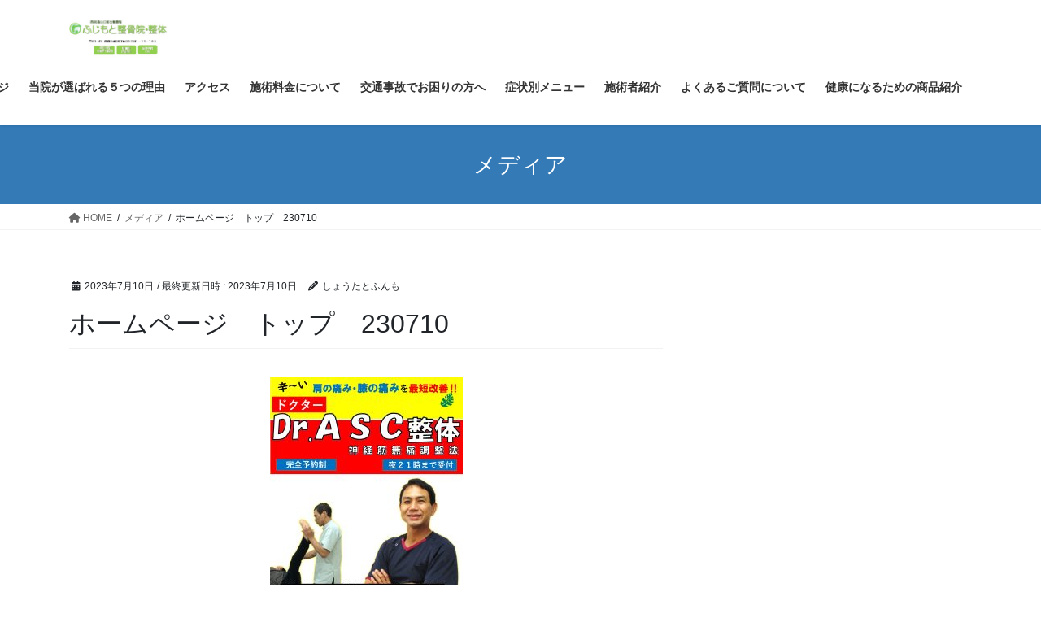

--- FILE ---
content_type: text/html; charset=UTF-8
request_url: https://fujimotoseitaiasc.net/%E3%83%9B%E3%83%BC%E3%83%A0%E3%83%9A%E3%83%BC%E3%82%B8%E3%80%80%E3%83%88%E3%83%83%E3%83%97%E3%80%80230710-2
body_size: 14072
content:
<!DOCTYPE html>
<html dir="ltr" lang="ja" prefix="og: https://ogp.me/ns#">
<head>
<meta charset="utf-8">
<meta http-equiv="X-UA-Compatible" content="IE=edge">
<meta name="viewport" content="width=device-width, initial-scale=1">
<title>ホームページ トップ 230710 | 整体ふじもと</title>

		<!-- All in One SEO 4.5.4 - aioseo.com -->
		<meta name="robots" content="max-image-preview:large" />
		<link rel="canonical" href="https://fujimotoseitaiasc.net/%e3%83%9b%e3%83%bc%e3%83%a0%e3%83%9a%e3%83%bc%e3%82%b8%e3%80%80%e3%83%88%e3%83%83%e3%83%97%e3%80%80230710-2" />
		<meta name="generator" content="All in One SEO (AIOSEO) 4.5.4" />
		<meta property="og:locale" content="ja_JP" />
		<meta property="og:site_name" content="整体ふじもと |" />
		<meta property="og:type" content="article" />
		<meta property="og:title" content="ホームページ トップ 230710 | 整体ふじもと" />
		<meta property="og:url" content="https://fujimotoseitaiasc.net/%e3%83%9b%e3%83%bc%e3%83%a0%e3%83%9a%e3%83%bc%e3%82%b8%e3%80%80%e3%83%88%e3%83%83%e3%83%97%e3%80%80230710-2" />
		<meta property="og:image" content="https://fujimotoseitaiasc.net/funmo/wp-content/uploads/2023/12/2525ホームページ　トップお身体の不調　旅行風景231225-3.jpg" />
		<meta property="og:image:secure_url" content="https://fujimotoseitaiasc.net/funmo/wp-content/uploads/2023/12/2525ホームページ　トップお身体の不調　旅行風景231225-3.jpg" />
		<meta property="og:image:width" content="1705" />
		<meta property="og:image:height" content="2154" />
		<meta property="article:published_time" content="2023-07-10T00:43:51+00:00" />
		<meta property="article:modified_time" content="2023-07-10T00:43:51+00:00" />
		<meta property="article:publisher" content="https://www.facebook.com/hiro.fujimoto.9638" />
		<meta name="twitter:card" content="summary" />
		<meta name="twitter:title" content="ホームページ トップ 230710 | 整体ふじもと" />
		<meta name="twitter:image" content="https://fujimotoseitaiasc.net/funmo/wp-content/uploads/2023/12/2525ホームページ　トップお身体の不調　旅行風景231225-3.jpg" />
		<meta name="google" content="nositelinkssearchbox" />
		<script type="application/ld+json" class="aioseo-schema">
			{"@context":"https:\/\/schema.org","@graph":[{"@type":"BreadcrumbList","@id":"https:\/\/fujimotoseitaiasc.net\/%e3%83%9b%e3%83%bc%e3%83%a0%e3%83%9a%e3%83%bc%e3%82%b8%e3%80%80%e3%83%88%e3%83%83%e3%83%97%e3%80%80230710-2#breadcrumblist","itemListElement":[{"@type":"ListItem","@id":"https:\/\/fujimotoseitaiasc.net\/#listItem","position":1,"name":"\u5bb6"}]},{"@type":"ItemPage","@id":"https:\/\/fujimotoseitaiasc.net\/%e3%83%9b%e3%83%bc%e3%83%a0%e3%83%9a%e3%83%bc%e3%82%b8%e3%80%80%e3%83%88%e3%83%83%e3%83%97%e3%80%80230710-2#itempage","url":"https:\/\/fujimotoseitaiasc.net\/%e3%83%9b%e3%83%bc%e3%83%a0%e3%83%9a%e3%83%bc%e3%82%b8%e3%80%80%e3%83%88%e3%83%83%e3%83%97%e3%80%80230710-2","name":"\u30db\u30fc\u30e0\u30da\u30fc\u30b8 \u30c8\u30c3\u30d7 230710 | \u6574\u4f53\u3075\u3058\u3082\u3068","inLanguage":"ja","isPartOf":{"@id":"https:\/\/fujimotoseitaiasc.net\/#website"},"breadcrumb":{"@id":"https:\/\/fujimotoseitaiasc.net\/%e3%83%9b%e3%83%bc%e3%83%a0%e3%83%9a%e3%83%bc%e3%82%b8%e3%80%80%e3%83%88%e3%83%83%e3%83%97%e3%80%80230710-2#breadcrumblist"},"author":{"@id":"https:\/\/fujimotoseitaiasc.net\/author\/funmoyuuta#author"},"creator":{"@id":"https:\/\/fujimotoseitaiasc.net\/author\/funmoyuuta#author"},"datePublished":"2023-07-10T09:43:51+09:00","dateModified":"2023-07-10T09:43:51+09:00"},{"@type":"Person","@id":"https:\/\/fujimotoseitaiasc.net\/#person","name":"\u3057\u3087\u3046\u305f\u3068\u3075\u3093\u3082","image":{"@type":"ImageObject","@id":"https:\/\/fujimotoseitaiasc.net\/%e3%83%9b%e3%83%bc%e3%83%a0%e3%83%9a%e3%83%bc%e3%82%b8%e3%80%80%e3%83%88%e3%83%83%e3%83%97%e3%80%80230710-2#personImage","url":"https:\/\/secure.gravatar.com\/avatar\/197be3df51c093c1853d772f9f7e4e00?s=96&d=mm&r=g","width":96,"height":96,"caption":"\u3057\u3087\u3046\u305f\u3068\u3075\u3093\u3082"}},{"@type":"Person","@id":"https:\/\/fujimotoseitaiasc.net\/author\/funmoyuuta#author","url":"https:\/\/fujimotoseitaiasc.net\/author\/funmoyuuta","name":"\u3057\u3087\u3046\u305f\u3068\u3075\u3093\u3082","image":{"@type":"ImageObject","@id":"https:\/\/fujimotoseitaiasc.net\/%e3%83%9b%e3%83%bc%e3%83%a0%e3%83%9a%e3%83%bc%e3%82%b8%e3%80%80%e3%83%88%e3%83%83%e3%83%97%e3%80%80230710-2#authorImage","url":"https:\/\/secure.gravatar.com\/avatar\/197be3df51c093c1853d772f9f7e4e00?s=96&d=mm&r=g","width":96,"height":96,"caption":"\u3057\u3087\u3046\u305f\u3068\u3075\u3093\u3082"}},{"@type":"WebSite","@id":"https:\/\/fujimotoseitaiasc.net\/#website","url":"https:\/\/fujimotoseitaiasc.net\/","name":"\u819d\u306e\u75db\u307f\u3084\u4e94\u5341\u80a9\u3092\u6539\u5584\u306b\u5c0e\u304f\u5922\u3078\u306e\u6848\u5185\u4eba","inLanguage":"ja","publisher":{"@id":"https:\/\/fujimotoseitaiasc.net\/#person"}}]}
		</script>
		<!-- All in One SEO -->

<link rel='dns-prefetch' href='//webfonts.sakura.ne.jp' />
<link rel="alternate" type="application/rss+xml" title="整体ふじもと &raquo; フィード" href="https://fujimotoseitaiasc.net/feed" />
<link rel="alternate" type="application/rss+xml" title="整体ふじもと &raquo; コメントフィード" href="https://fujimotoseitaiasc.net/comments/feed" />
<link rel="alternate" type="application/rss+xml" title="整体ふじもと &raquo; ホームページ　トップ　230710 のコメントのフィード" href="https://fujimotoseitaiasc.net/feed/?attachment_id=15527" />
		<!-- This site uses the Google Analytics by MonsterInsights plugin v8.23.1 - Using Analytics tracking - https://www.monsterinsights.com/ -->
		<!-- Note: MonsterInsights is not currently configured on this site. The site owner needs to authenticate with Google Analytics in the MonsterInsights settings panel. -->
					<!-- No tracking code set -->
				<!-- / Google Analytics by MonsterInsights -->
		<script type="text/javascript">
/* <![CDATA[ */
window._wpemojiSettings = {"baseUrl":"https:\/\/s.w.org\/images\/core\/emoji\/14.0.0\/72x72\/","ext":".png","svgUrl":"https:\/\/s.w.org\/images\/core\/emoji\/14.0.0\/svg\/","svgExt":".svg","source":{"concatemoji":"https:\/\/fujimotoseitaiasc.net\/funmo\/wp-includes\/js\/wp-emoji-release.min.js?ver=6.4.2"}};
/*! This file is auto-generated */
!function(i,n){var o,s,e;function c(e){try{var t={supportTests:e,timestamp:(new Date).valueOf()};sessionStorage.setItem(o,JSON.stringify(t))}catch(e){}}function p(e,t,n){e.clearRect(0,0,e.canvas.width,e.canvas.height),e.fillText(t,0,0);var t=new Uint32Array(e.getImageData(0,0,e.canvas.width,e.canvas.height).data),r=(e.clearRect(0,0,e.canvas.width,e.canvas.height),e.fillText(n,0,0),new Uint32Array(e.getImageData(0,0,e.canvas.width,e.canvas.height).data));return t.every(function(e,t){return e===r[t]})}function u(e,t,n){switch(t){case"flag":return n(e,"\ud83c\udff3\ufe0f\u200d\u26a7\ufe0f","\ud83c\udff3\ufe0f\u200b\u26a7\ufe0f")?!1:!n(e,"\ud83c\uddfa\ud83c\uddf3","\ud83c\uddfa\u200b\ud83c\uddf3")&&!n(e,"\ud83c\udff4\udb40\udc67\udb40\udc62\udb40\udc65\udb40\udc6e\udb40\udc67\udb40\udc7f","\ud83c\udff4\u200b\udb40\udc67\u200b\udb40\udc62\u200b\udb40\udc65\u200b\udb40\udc6e\u200b\udb40\udc67\u200b\udb40\udc7f");case"emoji":return!n(e,"\ud83e\udef1\ud83c\udffb\u200d\ud83e\udef2\ud83c\udfff","\ud83e\udef1\ud83c\udffb\u200b\ud83e\udef2\ud83c\udfff")}return!1}function f(e,t,n){var r="undefined"!=typeof WorkerGlobalScope&&self instanceof WorkerGlobalScope?new OffscreenCanvas(300,150):i.createElement("canvas"),a=r.getContext("2d",{willReadFrequently:!0}),o=(a.textBaseline="top",a.font="600 32px Arial",{});return e.forEach(function(e){o[e]=t(a,e,n)}),o}function t(e){var t=i.createElement("script");t.src=e,t.defer=!0,i.head.appendChild(t)}"undefined"!=typeof Promise&&(o="wpEmojiSettingsSupports",s=["flag","emoji"],n.supports={everything:!0,everythingExceptFlag:!0},e=new Promise(function(e){i.addEventListener("DOMContentLoaded",e,{once:!0})}),new Promise(function(t){var n=function(){try{var e=JSON.parse(sessionStorage.getItem(o));if("object"==typeof e&&"number"==typeof e.timestamp&&(new Date).valueOf()<e.timestamp+604800&&"object"==typeof e.supportTests)return e.supportTests}catch(e){}return null}();if(!n){if("undefined"!=typeof Worker&&"undefined"!=typeof OffscreenCanvas&&"undefined"!=typeof URL&&URL.createObjectURL&&"undefined"!=typeof Blob)try{var e="postMessage("+f.toString()+"("+[JSON.stringify(s),u.toString(),p.toString()].join(",")+"));",r=new Blob([e],{type:"text/javascript"}),a=new Worker(URL.createObjectURL(r),{name:"wpTestEmojiSupports"});return void(a.onmessage=function(e){c(n=e.data),a.terminate(),t(n)})}catch(e){}c(n=f(s,u,p))}t(n)}).then(function(e){for(var t in e)n.supports[t]=e[t],n.supports.everything=n.supports.everything&&n.supports[t],"flag"!==t&&(n.supports.everythingExceptFlag=n.supports.everythingExceptFlag&&n.supports[t]);n.supports.everythingExceptFlag=n.supports.everythingExceptFlag&&!n.supports.flag,n.DOMReady=!1,n.readyCallback=function(){n.DOMReady=!0}}).then(function(){return e}).then(function(){var e;n.supports.everything||(n.readyCallback(),(e=n.source||{}).concatemoji?t(e.concatemoji):e.wpemoji&&e.twemoji&&(t(e.twemoji),t(e.wpemoji)))}))}((window,document),window._wpemojiSettings);
/* ]]> */
</script>
<link rel='stylesheet' id='vkExUnit_common_style-css' href='https://fujimotoseitaiasc.net/funmo/wp-content/plugins/vk-all-in-one-expansion-unit/assets/css/vkExUnit_style.css?ver=9.94.1.1' type='text/css' media='all' />
<style id='vkExUnit_common_style-inline-css' type='text/css'>
.veu_promotion-alert__content--text { border: 1px solid rgba(0,0,0,0.125); padding: 0.5em 1em; border-radius: var(--vk-size-radius); margin-bottom: var(--vk-margin-block-bottom); font-size: 0.875rem; } /* Alert Content部分に段落タグを入れた場合に最後の段落の余白を0にする */ .veu_promotion-alert__content--text p:last-of-type{ margin-bottom:0; margin-top: 0; }
:root {--ver_page_top_button_url:url(https://fujimotoseitaiasc.net/funmo/wp-content/plugins/vk-all-in-one-expansion-unit/assets/images/to-top-btn-icon.svg);}@font-face {font-weight: normal;font-style: normal;font-family: "vk_sns";src: url("https://fujimotoseitaiasc.net/funmo/wp-content/plugins/vk-all-in-one-expansion-unit/inc/sns/icons/fonts/vk_sns.eot?-bq20cj");src: url("https://fujimotoseitaiasc.net/funmo/wp-content/plugins/vk-all-in-one-expansion-unit/inc/sns/icons/fonts/vk_sns.eot?#iefix-bq20cj") format("embedded-opentype"),url("https://fujimotoseitaiasc.net/funmo/wp-content/plugins/vk-all-in-one-expansion-unit/inc/sns/icons/fonts/vk_sns.woff?-bq20cj") format("woff"),url("https://fujimotoseitaiasc.net/funmo/wp-content/plugins/vk-all-in-one-expansion-unit/inc/sns/icons/fonts/vk_sns.ttf?-bq20cj") format("truetype"),url("https://fujimotoseitaiasc.net/funmo/wp-content/plugins/vk-all-in-one-expansion-unit/inc/sns/icons/fonts/vk_sns.svg?-bq20cj#vk_sns") format("svg");}
</style>
<style id='wp-emoji-styles-inline-css' type='text/css'>

	img.wp-smiley, img.emoji {
		display: inline !important;
		border: none !important;
		box-shadow: none !important;
		height: 1em !important;
		width: 1em !important;
		margin: 0 0.07em !important;
		vertical-align: -0.1em !important;
		background: none !important;
		padding: 0 !important;
	}
</style>
<link rel='stylesheet' id='wp-block-library-css' href='https://fujimotoseitaiasc.net/funmo/wp-includes/css/dist/block-library/style.min.css?ver=6.4.2' type='text/css' media='all' />
<style id='wp-block-library-inline-css' type='text/css'>
.vk-cols--reverse{flex-direction:row-reverse}.vk-cols--hasbtn{margin-bottom:0}.vk-cols--hasbtn>.row>.vk_gridColumn_item,.vk-cols--hasbtn>.wp-block-column{position:relative;padding-bottom:3em}.vk-cols--hasbtn>.row>.vk_gridColumn_item>.wp-block-buttons,.vk-cols--hasbtn>.row>.vk_gridColumn_item>.vk_button,.vk-cols--hasbtn>.wp-block-column>.wp-block-buttons,.vk-cols--hasbtn>.wp-block-column>.vk_button{position:absolute;bottom:0;width:100%}.vk-cols--fit.wp-block-columns{gap:0}.vk-cols--fit.wp-block-columns,.vk-cols--fit.wp-block-columns:not(.is-not-stacked-on-mobile){margin-top:0;margin-bottom:0;justify-content:space-between}.vk-cols--fit.wp-block-columns>.wp-block-column *:last-child,.vk-cols--fit.wp-block-columns:not(.is-not-stacked-on-mobile)>.wp-block-column *:last-child{margin-bottom:0}.vk-cols--fit.wp-block-columns>.wp-block-column>.wp-block-cover,.vk-cols--fit.wp-block-columns:not(.is-not-stacked-on-mobile)>.wp-block-column>.wp-block-cover{margin-top:0}.vk-cols--fit.wp-block-columns.has-background,.vk-cols--fit.wp-block-columns:not(.is-not-stacked-on-mobile).has-background{padding:0}@media(max-width: 599px){.vk-cols--fit.wp-block-columns:not(.has-background)>.wp-block-column:not(.has-background),.vk-cols--fit.wp-block-columns:not(.is-not-stacked-on-mobile):not(.has-background)>.wp-block-column:not(.has-background){padding-left:0 !important;padding-right:0 !important}}@media(min-width: 782px){.vk-cols--fit.wp-block-columns .block-editor-block-list__block.wp-block-column:not(:first-child),.vk-cols--fit.wp-block-columns>.wp-block-column:not(:first-child),.vk-cols--fit.wp-block-columns:not(.is-not-stacked-on-mobile) .block-editor-block-list__block.wp-block-column:not(:first-child),.vk-cols--fit.wp-block-columns:not(.is-not-stacked-on-mobile)>.wp-block-column:not(:first-child){margin-left:0}}@media(min-width: 600px)and (max-width: 781px){.vk-cols--fit.wp-block-columns .wp-block-column:nth-child(2n),.vk-cols--fit.wp-block-columns:not(.is-not-stacked-on-mobile) .wp-block-column:nth-child(2n){margin-left:0}.vk-cols--fit.wp-block-columns .wp-block-column:not(:only-child),.vk-cols--fit.wp-block-columns:not(.is-not-stacked-on-mobile) .wp-block-column:not(:only-child){flex-basis:50% !important}}.vk-cols--fit--gap1.wp-block-columns{gap:1px}@media(min-width: 600px)and (max-width: 781px){.vk-cols--fit--gap1.wp-block-columns .wp-block-column:not(:only-child){flex-basis:calc(50% - 1px) !important}}.vk-cols--fit.vk-cols--grid>.block-editor-block-list__block,.vk-cols--fit.vk-cols--grid>.wp-block-column,.vk-cols--fit.vk-cols--grid:not(.is-not-stacked-on-mobile)>.block-editor-block-list__block,.vk-cols--fit.vk-cols--grid:not(.is-not-stacked-on-mobile)>.wp-block-column{flex-basis:50%;box-sizing:border-box}@media(max-width: 599px){.vk-cols--fit.vk-cols--grid.vk-cols--grid--alignfull>.wp-block-column:nth-child(2)>.wp-block-cover,.vk-cols--fit.vk-cols--grid:not(.is-not-stacked-on-mobile).vk-cols--grid--alignfull>.wp-block-column:nth-child(2)>.wp-block-cover{width:100vw;margin-right:calc((100% - 100vw)/2);margin-left:calc((100% - 100vw)/2)}}@media(min-width: 600px){.vk-cols--fit.vk-cols--grid.vk-cols--grid--alignfull>.wp-block-column:nth-child(2)>.wp-block-cover,.vk-cols--fit.vk-cols--grid:not(.is-not-stacked-on-mobile).vk-cols--grid--alignfull>.wp-block-column:nth-child(2)>.wp-block-cover{margin-right:calc(100% - 50vw);width:50vw}}@media(min-width: 600px){.vk-cols--fit.vk-cols--grid.vk-cols--grid--alignfull.vk-cols--reverse>.wp-block-column,.vk-cols--fit.vk-cols--grid:not(.is-not-stacked-on-mobile).vk-cols--grid--alignfull.vk-cols--reverse>.wp-block-column{margin-left:0;margin-right:0}.vk-cols--fit.vk-cols--grid.vk-cols--grid--alignfull.vk-cols--reverse>.wp-block-column:nth-child(2)>.wp-block-cover,.vk-cols--fit.vk-cols--grid:not(.is-not-stacked-on-mobile).vk-cols--grid--alignfull.vk-cols--reverse>.wp-block-column:nth-child(2)>.wp-block-cover{margin-left:calc(100% - 50vw)}}.vk-cols--menu h2,.vk-cols--menu h3,.vk-cols--menu h4,.vk-cols--menu h5{margin-bottom:.2em;text-shadow:#000 0 0 10px}.vk-cols--menu h2:first-child,.vk-cols--menu h3:first-child,.vk-cols--menu h4:first-child,.vk-cols--menu h5:first-child{margin-top:0}.vk-cols--menu p{margin-bottom:1rem;text-shadow:#000 0 0 10px}.vk-cols--menu .wp-block-cover__inner-container:last-child{margin-bottom:0}.vk-cols--fitbnrs .wp-block-column .wp-block-cover:hover img{filter:unset}.vk-cols--fitbnrs .wp-block-column .wp-block-cover:hover{background-color:unset}.vk-cols--fitbnrs .wp-block-column .wp-block-cover:hover .wp-block-cover__image-background{filter:unset !important}.vk-cols--fitbnrs .wp-block-cover__inner-container{position:absolute;height:100%;width:100%}.vk-cols--fitbnrs .vk_button{height:100%;margin:0}.vk-cols--fitbnrs .vk_button .vk_button_btn,.vk-cols--fitbnrs .vk_button .btn{height:100%;width:100%;border:none;box-shadow:none;background-color:unset !important;transition:unset}.vk-cols--fitbnrs .vk_button .vk_button_btn:hover,.vk-cols--fitbnrs .vk_button .btn:hover{transition:unset}.vk-cols--fitbnrs .vk_button .vk_button_btn:after,.vk-cols--fitbnrs .vk_button .btn:after{border:none}.vk-cols--fitbnrs .vk_button .vk_button_link_txt{width:100%;position:absolute;top:50%;left:50%;transform:translateY(-50%) translateX(-50%);font-size:2rem;text-shadow:#000 0 0 10px}.vk-cols--fitbnrs .vk_button .vk_button_link_subCaption{width:100%;position:absolute;top:calc(50% + 2.2em);left:50%;transform:translateY(-50%) translateX(-50%);text-shadow:#000 0 0 10px}@media(min-width: 992px){.vk-cols--media.wp-block-columns{gap:3rem}}.vk-fit-map figure{margin-bottom:0}.vk-fit-map iframe{position:relative;margin-bottom:0;display:block;max-height:400px;width:100vw}.vk-fit-map:is(.alignfull,.alignwide) div{max-width:100%}.vk-table--th--width25 :where(tr>*:first-child){width:25%}.vk-table--th--width30 :where(tr>*:first-child){width:30%}.vk-table--th--width35 :where(tr>*:first-child){width:35%}.vk-table--th--width40 :where(tr>*:first-child){width:40%}.vk-table--th--bg-bright :where(tr>*:first-child){background-color:var(--wp--preset--color--bg-secondary, rgba(0, 0, 0, 0.05))}@media(max-width: 599px){.vk-table--mobile-block :is(th,td){width:100%;display:block}.vk-table--mobile-block.wp-block-table table :is(th,td){border-top:none}}.vk-table--width--th25 :where(tr>*:first-child){width:25%}.vk-table--width--th30 :where(tr>*:first-child){width:30%}.vk-table--width--th35 :where(tr>*:first-child){width:35%}.vk-table--width--th40 :where(tr>*:first-child){width:40%}.no-margin{margin:0}@media(max-width: 599px){.wp-block-image.vk-aligncenter--mobile>.alignright{float:none;margin-left:auto;margin-right:auto}.vk-no-padding-horizontal--mobile{padding-left:0 !important;padding-right:0 !important}}
/* VK Color Palettes */
</style>
<style id='classic-theme-styles-inline-css' type='text/css'>
/*! This file is auto-generated */
.wp-block-button__link{color:#fff;background-color:#32373c;border-radius:9999px;box-shadow:none;text-decoration:none;padding:calc(.667em + 2px) calc(1.333em + 2px);font-size:1.125em}.wp-block-file__button{background:#32373c;color:#fff;text-decoration:none}
</style>
<style id='global-styles-inline-css' type='text/css'>
body{--wp--preset--color--black: #000000;--wp--preset--color--cyan-bluish-gray: #abb8c3;--wp--preset--color--white: #ffffff;--wp--preset--color--pale-pink: #f78da7;--wp--preset--color--vivid-red: #cf2e2e;--wp--preset--color--luminous-vivid-orange: #ff6900;--wp--preset--color--luminous-vivid-amber: #fcb900;--wp--preset--color--light-green-cyan: #7bdcb5;--wp--preset--color--vivid-green-cyan: #00d084;--wp--preset--color--pale-cyan-blue: #8ed1fc;--wp--preset--color--vivid-cyan-blue: #0693e3;--wp--preset--color--vivid-purple: #9b51e0;--wp--preset--gradient--vivid-cyan-blue-to-vivid-purple: linear-gradient(135deg,rgba(6,147,227,1) 0%,rgb(155,81,224) 100%);--wp--preset--gradient--light-green-cyan-to-vivid-green-cyan: linear-gradient(135deg,rgb(122,220,180) 0%,rgb(0,208,130) 100%);--wp--preset--gradient--luminous-vivid-amber-to-luminous-vivid-orange: linear-gradient(135deg,rgba(252,185,0,1) 0%,rgba(255,105,0,1) 100%);--wp--preset--gradient--luminous-vivid-orange-to-vivid-red: linear-gradient(135deg,rgba(255,105,0,1) 0%,rgb(207,46,46) 100%);--wp--preset--gradient--very-light-gray-to-cyan-bluish-gray: linear-gradient(135deg,rgb(238,238,238) 0%,rgb(169,184,195) 100%);--wp--preset--gradient--cool-to-warm-spectrum: linear-gradient(135deg,rgb(74,234,220) 0%,rgb(151,120,209) 20%,rgb(207,42,186) 40%,rgb(238,44,130) 60%,rgb(251,105,98) 80%,rgb(254,248,76) 100%);--wp--preset--gradient--blush-light-purple: linear-gradient(135deg,rgb(255,206,236) 0%,rgb(152,150,240) 100%);--wp--preset--gradient--blush-bordeaux: linear-gradient(135deg,rgb(254,205,165) 0%,rgb(254,45,45) 50%,rgb(107,0,62) 100%);--wp--preset--gradient--luminous-dusk: linear-gradient(135deg,rgb(255,203,112) 0%,rgb(199,81,192) 50%,rgb(65,88,208) 100%);--wp--preset--gradient--pale-ocean: linear-gradient(135deg,rgb(255,245,203) 0%,rgb(182,227,212) 50%,rgb(51,167,181) 100%);--wp--preset--gradient--electric-grass: linear-gradient(135deg,rgb(202,248,128) 0%,rgb(113,206,126) 100%);--wp--preset--gradient--midnight: linear-gradient(135deg,rgb(2,3,129) 0%,rgb(40,116,252) 100%);--wp--preset--font-size--small: 13px;--wp--preset--font-size--medium: 20px;--wp--preset--font-size--large: 36px;--wp--preset--font-size--x-large: 42px;--wp--preset--spacing--20: 0.44rem;--wp--preset--spacing--30: 0.67rem;--wp--preset--spacing--40: 1rem;--wp--preset--spacing--50: 1.5rem;--wp--preset--spacing--60: 2.25rem;--wp--preset--spacing--70: 3.38rem;--wp--preset--spacing--80: 5.06rem;--wp--preset--shadow--natural: 6px 6px 9px rgba(0, 0, 0, 0.2);--wp--preset--shadow--deep: 12px 12px 50px rgba(0, 0, 0, 0.4);--wp--preset--shadow--sharp: 6px 6px 0px rgba(0, 0, 0, 0.2);--wp--preset--shadow--outlined: 6px 6px 0px -3px rgba(255, 255, 255, 1), 6px 6px rgba(0, 0, 0, 1);--wp--preset--shadow--crisp: 6px 6px 0px rgba(0, 0, 0, 1);}:where(.is-layout-flex){gap: 0.5em;}:where(.is-layout-grid){gap: 0.5em;}body .is-layout-flow > .alignleft{float: left;margin-inline-start: 0;margin-inline-end: 2em;}body .is-layout-flow > .alignright{float: right;margin-inline-start: 2em;margin-inline-end: 0;}body .is-layout-flow > .aligncenter{margin-left: auto !important;margin-right: auto !important;}body .is-layout-constrained > .alignleft{float: left;margin-inline-start: 0;margin-inline-end: 2em;}body .is-layout-constrained > .alignright{float: right;margin-inline-start: 2em;margin-inline-end: 0;}body .is-layout-constrained > .aligncenter{margin-left: auto !important;margin-right: auto !important;}body .is-layout-constrained > :where(:not(.alignleft):not(.alignright):not(.alignfull)){max-width: var(--wp--style--global--content-size);margin-left: auto !important;margin-right: auto !important;}body .is-layout-constrained > .alignwide{max-width: var(--wp--style--global--wide-size);}body .is-layout-flex{display: flex;}body .is-layout-flex{flex-wrap: wrap;align-items: center;}body .is-layout-flex > *{margin: 0;}body .is-layout-grid{display: grid;}body .is-layout-grid > *{margin: 0;}:where(.wp-block-columns.is-layout-flex){gap: 2em;}:where(.wp-block-columns.is-layout-grid){gap: 2em;}:where(.wp-block-post-template.is-layout-flex){gap: 1.25em;}:where(.wp-block-post-template.is-layout-grid){gap: 1.25em;}.has-black-color{color: var(--wp--preset--color--black) !important;}.has-cyan-bluish-gray-color{color: var(--wp--preset--color--cyan-bluish-gray) !important;}.has-white-color{color: var(--wp--preset--color--white) !important;}.has-pale-pink-color{color: var(--wp--preset--color--pale-pink) !important;}.has-vivid-red-color{color: var(--wp--preset--color--vivid-red) !important;}.has-luminous-vivid-orange-color{color: var(--wp--preset--color--luminous-vivid-orange) !important;}.has-luminous-vivid-amber-color{color: var(--wp--preset--color--luminous-vivid-amber) !important;}.has-light-green-cyan-color{color: var(--wp--preset--color--light-green-cyan) !important;}.has-vivid-green-cyan-color{color: var(--wp--preset--color--vivid-green-cyan) !important;}.has-pale-cyan-blue-color{color: var(--wp--preset--color--pale-cyan-blue) !important;}.has-vivid-cyan-blue-color{color: var(--wp--preset--color--vivid-cyan-blue) !important;}.has-vivid-purple-color{color: var(--wp--preset--color--vivid-purple) !important;}.has-black-background-color{background-color: var(--wp--preset--color--black) !important;}.has-cyan-bluish-gray-background-color{background-color: var(--wp--preset--color--cyan-bluish-gray) !important;}.has-white-background-color{background-color: var(--wp--preset--color--white) !important;}.has-pale-pink-background-color{background-color: var(--wp--preset--color--pale-pink) !important;}.has-vivid-red-background-color{background-color: var(--wp--preset--color--vivid-red) !important;}.has-luminous-vivid-orange-background-color{background-color: var(--wp--preset--color--luminous-vivid-orange) !important;}.has-luminous-vivid-amber-background-color{background-color: var(--wp--preset--color--luminous-vivid-amber) !important;}.has-light-green-cyan-background-color{background-color: var(--wp--preset--color--light-green-cyan) !important;}.has-vivid-green-cyan-background-color{background-color: var(--wp--preset--color--vivid-green-cyan) !important;}.has-pale-cyan-blue-background-color{background-color: var(--wp--preset--color--pale-cyan-blue) !important;}.has-vivid-cyan-blue-background-color{background-color: var(--wp--preset--color--vivid-cyan-blue) !important;}.has-vivid-purple-background-color{background-color: var(--wp--preset--color--vivid-purple) !important;}.has-black-border-color{border-color: var(--wp--preset--color--black) !important;}.has-cyan-bluish-gray-border-color{border-color: var(--wp--preset--color--cyan-bluish-gray) !important;}.has-white-border-color{border-color: var(--wp--preset--color--white) !important;}.has-pale-pink-border-color{border-color: var(--wp--preset--color--pale-pink) !important;}.has-vivid-red-border-color{border-color: var(--wp--preset--color--vivid-red) !important;}.has-luminous-vivid-orange-border-color{border-color: var(--wp--preset--color--luminous-vivid-orange) !important;}.has-luminous-vivid-amber-border-color{border-color: var(--wp--preset--color--luminous-vivid-amber) !important;}.has-light-green-cyan-border-color{border-color: var(--wp--preset--color--light-green-cyan) !important;}.has-vivid-green-cyan-border-color{border-color: var(--wp--preset--color--vivid-green-cyan) !important;}.has-pale-cyan-blue-border-color{border-color: var(--wp--preset--color--pale-cyan-blue) !important;}.has-vivid-cyan-blue-border-color{border-color: var(--wp--preset--color--vivid-cyan-blue) !important;}.has-vivid-purple-border-color{border-color: var(--wp--preset--color--vivid-purple) !important;}.has-vivid-cyan-blue-to-vivid-purple-gradient-background{background: var(--wp--preset--gradient--vivid-cyan-blue-to-vivid-purple) !important;}.has-light-green-cyan-to-vivid-green-cyan-gradient-background{background: var(--wp--preset--gradient--light-green-cyan-to-vivid-green-cyan) !important;}.has-luminous-vivid-amber-to-luminous-vivid-orange-gradient-background{background: var(--wp--preset--gradient--luminous-vivid-amber-to-luminous-vivid-orange) !important;}.has-luminous-vivid-orange-to-vivid-red-gradient-background{background: var(--wp--preset--gradient--luminous-vivid-orange-to-vivid-red) !important;}.has-very-light-gray-to-cyan-bluish-gray-gradient-background{background: var(--wp--preset--gradient--very-light-gray-to-cyan-bluish-gray) !important;}.has-cool-to-warm-spectrum-gradient-background{background: var(--wp--preset--gradient--cool-to-warm-spectrum) !important;}.has-blush-light-purple-gradient-background{background: var(--wp--preset--gradient--blush-light-purple) !important;}.has-blush-bordeaux-gradient-background{background: var(--wp--preset--gradient--blush-bordeaux) !important;}.has-luminous-dusk-gradient-background{background: var(--wp--preset--gradient--luminous-dusk) !important;}.has-pale-ocean-gradient-background{background: var(--wp--preset--gradient--pale-ocean) !important;}.has-electric-grass-gradient-background{background: var(--wp--preset--gradient--electric-grass) !important;}.has-midnight-gradient-background{background: var(--wp--preset--gradient--midnight) !important;}.has-small-font-size{font-size: var(--wp--preset--font-size--small) !important;}.has-medium-font-size{font-size: var(--wp--preset--font-size--medium) !important;}.has-large-font-size{font-size: var(--wp--preset--font-size--large) !important;}.has-x-large-font-size{font-size: var(--wp--preset--font-size--x-large) !important;}
.wp-block-navigation a:where(:not(.wp-element-button)){color: inherit;}
:where(.wp-block-post-template.is-layout-flex){gap: 1.25em;}:where(.wp-block-post-template.is-layout-grid){gap: 1.25em;}
:where(.wp-block-columns.is-layout-flex){gap: 2em;}:where(.wp-block-columns.is-layout-grid){gap: 2em;}
.wp-block-pullquote{font-size: 1.5em;line-height: 1.6;}
</style>
<link rel='stylesheet' id='veu-cta-css' href='https://fujimotoseitaiasc.net/funmo/wp-content/plugins/vk-all-in-one-expansion-unit/inc/call-to-action/package/assets/css/style.css?ver=9.94.1.1' type='text/css' media='all' />
<link rel='stylesheet' id='vk-swiper-style-css' href='https://fujimotoseitaiasc.net/funmo/wp-content/plugins/vk-blocks/vendor/vektor-inc/vk-swiper/src/assets/css/swiper-bundle.min.css?ver=11.0.2' type='text/css' media='all' />
<link rel='stylesheet' id='whats-new-style-css' href='https://fujimotoseitaiasc.net/funmo/wp-content/plugins/whats-new-genarator/whats-new.css?ver=2.0.2' type='text/css' media='all' />
<link rel='stylesheet' id='bootstrap-4-style-css' href='https://fujimotoseitaiasc.net/funmo/wp-content/themes/lightning/_g2/library/bootstrap-4/css/bootstrap.min.css?ver=4.5.0' type='text/css' media='all' />
<link rel='stylesheet' id='lightning-common-style-css' href='https://fujimotoseitaiasc.net/funmo/wp-content/themes/lightning/_g2/assets/css/common.css?ver=15.17.1' type='text/css' media='all' />
<style id='lightning-common-style-inline-css' type='text/css'>
/* vk-mobile-nav */:root {--vk-mobile-nav-menu-btn-bg-src: url("https://fujimotoseitaiasc.net/funmo/wp-content/themes/lightning/_g2/inc/vk-mobile-nav/package/images/vk-menu-btn-black.svg");--vk-mobile-nav-menu-btn-close-bg-src: url("https://fujimotoseitaiasc.net/funmo/wp-content/themes/lightning/_g2/inc/vk-mobile-nav/package/images/vk-menu-close-black.svg");--vk-menu-acc-icon-open-black-bg-src: url("https://fujimotoseitaiasc.net/funmo/wp-content/themes/lightning/_g2/inc/vk-mobile-nav/package/images/vk-menu-acc-icon-open-black.svg");--vk-menu-acc-icon-open-white-bg-src: url("https://fujimotoseitaiasc.net/funmo/wp-content/themes/lightning/_g2/inc/vk-mobile-nav/package/images/vk-menu-acc-icon-open-white.svg");--vk-menu-acc-icon-close-black-bg-src: url("https://fujimotoseitaiasc.net/funmo/wp-content/themes/lightning/_g2/inc/vk-mobile-nav/package/images/vk-menu-close-black.svg");--vk-menu-acc-icon-close-white-bg-src: url("https://fujimotoseitaiasc.net/funmo/wp-content/themes/lightning/_g2/inc/vk-mobile-nav/package/images/vk-menu-close-white.svg");}
</style>
<link rel='stylesheet' id='lightning-design-style-css' href='https://fujimotoseitaiasc.net/funmo/wp-content/themes/lightning/_g2/design-skin/origin2/css/style.css?ver=15.17.1' type='text/css' media='all' />
<style id='lightning-design-style-inline-css' type='text/css'>
:root {--color-key:#337ab7;--wp--preset--color--vk-color-primary:#337ab7;--color-key-dark:#2e6da4;}
a { color:#337ab7; }
.tagcloud a:before { font-family: "Font Awesome 5 Free";content: "\f02b";font-weight: bold; }
.media .media-body .media-heading a:hover { color:; }@media (min-width: 768px){.gMenu > li:before,.gMenu > li.menu-item-has-children::after { border-bottom-color: }.gMenu li li { background-color: }.gMenu li li a:hover { background-color:; }} /* @media (min-width: 768px) */.page-header { background-color:; }h2,.mainSection-title { border-top-color:; }h3:after,.subSection-title:after { border-bottom-color:; }ul.page-numbers li span.page-numbers.current,.page-link dl .post-page-numbers.current { background-color:; }.pager li > a { border-color:;color:;}.pager li > a:hover { background-color:;color:#fff;}.siteFooter { border-top-color:; }dt { border-left-color:; }:root {--g_nav_main_acc_icon_open_url:url(https://fujimotoseitaiasc.net/funmo/wp-content/themes/lightning/_g2/inc/vk-mobile-nav/package/images/vk-menu-acc-icon-open-black.svg);--g_nav_main_acc_icon_close_url: url(https://fujimotoseitaiasc.net/funmo/wp-content/themes/lightning/_g2/inc/vk-mobile-nav/package/images/vk-menu-close-black.svg);--g_nav_sub_acc_icon_open_url: url(https://fujimotoseitaiasc.net/funmo/wp-content/themes/lightning/_g2/inc/vk-mobile-nav/package/images/vk-menu-acc-icon-open-white.svg);--g_nav_sub_acc_icon_close_url: url(https://fujimotoseitaiasc.net/funmo/wp-content/themes/lightning/_g2/inc/vk-mobile-nav/package/images/vk-menu-close-white.svg);}
</style>
<link rel='stylesheet' id='vk-blocks-build-css-css' href='https://fujimotoseitaiasc.net/funmo/wp-content/plugins/vk-blocks/build/block-build.css?ver=1.67.0.1' type='text/css' media='all' />
<style id='vk-blocks-build-css-inline-css' type='text/css'>
:root {--vk_flow-arrow: url(https://fujimotoseitaiasc.net/funmo/wp-content/plugins/vk-blocks/inc/vk-blocks/images/arrow_bottom.svg);--vk_image-mask-wave01: url(https://fujimotoseitaiasc.net/funmo/wp-content/plugins/vk-blocks/inc/vk-blocks/images/wave01.svg);--vk_image-mask-wave02: url(https://fujimotoseitaiasc.net/funmo/wp-content/plugins/vk-blocks/inc/vk-blocks/images/wave02.svg);--vk_image-mask-wave03: url(https://fujimotoseitaiasc.net/funmo/wp-content/plugins/vk-blocks/inc/vk-blocks/images/wave03.svg);--vk_image-mask-wave04: url(https://fujimotoseitaiasc.net/funmo/wp-content/plugins/vk-blocks/inc/vk-blocks/images/wave04.svg);}

	:root {

		--vk-balloon-border-width:1px;

		--vk-balloon-speech-offset:-12px;
	}
	
</style>
<link rel='stylesheet' id='lightning-theme-style-css' href='https://fujimotoseitaiasc.net/funmo/wp-content/themes/lightning/style.css?ver=15.17.1' type='text/css' media='all' />
<link rel='stylesheet' id='vk-font-awesome-css' href='https://fujimotoseitaiasc.net/funmo/wp-content/themes/lightning/vendor/vektor-inc/font-awesome-versions/src/versions/6/css/all.min.css?ver=6.4.2' type='text/css' media='all' />
<script type="text/javascript" src="https://fujimotoseitaiasc.net/funmo/wp-includes/js/jquery/jquery.min.js?ver=3.7.1" id="jquery-core-js"></script>
<script type="text/javascript" src="https://fujimotoseitaiasc.net/funmo/wp-includes/js/jquery/jquery-migrate.min.js?ver=3.4.1" id="jquery-migrate-js"></script>
<script type="text/javascript" src="//webfonts.sakura.ne.jp/js/sakurav3.js?fadein=0&amp;ver=3.1.3" id="typesquare_std-js"></script>
<link rel="https://api.w.org/" href="https://fujimotoseitaiasc.net/wp-json/" /><link rel="alternate" type="application/json" href="https://fujimotoseitaiasc.net/wp-json/wp/v2/media/15527" /><link rel="EditURI" type="application/rsd+xml" title="RSD" href="https://fujimotoseitaiasc.net/funmo/xmlrpc.php?rsd" />
<meta name="generator" content="WordPress 6.4.2" />
<link rel='shortlink' href='https://fujimotoseitaiasc.net/?p=15527' />
<link rel="alternate" type="application/json+oembed" href="https://fujimotoseitaiasc.net/wp-json/oembed/1.0/embed?url=https%3A%2F%2Ffujimotoseitaiasc.net%2F%25e3%2583%259b%25e3%2583%25bc%25e3%2583%25a0%25e3%2583%259a%25e3%2583%25bc%25e3%2582%25b8%25e3%2580%2580%25e3%2583%2588%25e3%2583%2583%25e3%2583%2597%25e3%2580%2580230710-2" />
<link rel="alternate" type="text/xml+oembed" href="https://fujimotoseitaiasc.net/wp-json/oembed/1.0/embed?url=https%3A%2F%2Ffujimotoseitaiasc.net%2F%25e3%2583%259b%25e3%2583%25bc%25e3%2583%25a0%25e3%2583%259a%25e3%2583%25bc%25e3%2582%25b8%25e3%2580%2580%25e3%2583%2588%25e3%2583%2583%25e3%2583%2597%25e3%2580%2580230710-2&#038;format=xml" />
<!-- Meta Pixel Code -->
<script>
!function(f,b,e,v,n,t,s)
{if(f.fbq)return;n=f.fbq=function(){n.callMethod?
n.callMethod.apply(n,arguments):n.queue.push(arguments)};
if(!f._fbq)f._fbq=n;n.push=n;n.loaded=!0;n.version='2.0';
n.queue=[];t=b.createElement(e);t.async=!0;
t.src=v;s=b.getElementsByTagName(e)[0];
s.parentNode.insertBefore(t,s)}(window, document,'script',
'https://connect.facebook.net/en_US/fbevents.js');
fbq('init', '862549873382246');
fbq('track', 'PageView');
</script>
<noscript><img height="1" width="1" style="display:none"
src="https://www.facebook.com/tr?id=862549873382246&ev=PageView&noscript=1"
/></noscript>
<!-- End Meta Pixel Code --><style id="lightning-color-custom-for-plugins" type="text/css">/* ltg theme common */.color_key_bg,.color_key_bg_hover:hover{background-color: #337ab7;}.color_key_txt,.color_key_txt_hover:hover{color: #337ab7;}.color_key_border,.color_key_border_hover:hover{border-color: #337ab7;}.color_key_dark_bg,.color_key_dark_bg_hover:hover{background-color: #2e6da4;}.color_key_dark_txt,.color_key_dark_txt_hover:hover{color: #2e6da4;}.color_key_dark_border,.color_key_dark_border_hover:hover{border-color: #2e6da4;}</style><style>.simplemap img{max-width:none !important;padding:0 !important;margin:0 !important;}.staticmap,.staticmap img{max-width:100% !important;height:auto !important;}.simplemap .simplemap-content{display:none;}</style>
<!-- [ VK All in One Expansion Unit OGP ] -->
<meta property="og:site_name" content="整体ふじもと" />
<meta property="og:url" content="https://fujimotoseitaiasc.net/%e3%83%9b%e3%83%bc%e3%83%a0%e3%83%9a%e3%83%bc%e3%82%b8%e3%80%80%e3%83%88%e3%83%83%e3%83%97%e3%80%80230710-2" />
<meta property="og:title" content="ホームページ　トップ　230710 | 整体ふじもと" />
<meta property="og:description" content="" />
<meta property="og:type" content="article" />
<!-- [ / VK All in One Expansion Unit OGP ] -->
<!-- [ VK All in One Expansion Unit twitter card ] -->
<meta name="twitter:card" content="summary_large_image">
<meta name="twitter:description" content="">
<meta name="twitter:title" content="ホームページ　トップ　230710 | 整体ふじもと">
<meta name="twitter:url" content="https://fujimotoseitaiasc.net/%e3%83%9b%e3%83%bc%e3%83%a0%e3%83%9a%e3%83%bc%e3%82%b8%e3%80%80%e3%83%88%e3%83%83%e3%83%97%e3%80%80230710-2">
	<meta name="twitter:domain" content="fujimotoseitaiasc.net">
	<!-- [ / VK All in One Expansion Unit twitter card ] -->
			<style type="text/css" id="wp-custom-css">
			#content {
    background: #fffacd;
}		</style>
		<!-- [ VK All in One Expansion Unit Article Structure Data ] --><script type="application/ld+json">{"@context":"https://schema.org/","@type":"Article","headline":"ホームページ　トップ　230710","image":"","datePublished":"2023-07-10T09:43:51+09:00","dateModified":"2023-07-10T09:43:51+09:00","author":{"@type":"","name":"しょうたとふんも","url":"https://fujimotoseitaiasc.net/","sameAs":""}}</script><!-- [ / VK All in One Expansion Unit Article Structure Data ] -->
</head>
<body class="attachment attachment-template-default single single-attachment postid-15527 attachmentid-15527 attachment-jpeg post-name-%e3%83%9b%e3%83%bc%e3%83%a0%e3%83%9a%e3%83%bc%e3%82%b8%e3%80%80%e3%83%88%e3%83%83%e3%83%97%e3%80%80230710-2 post-type-attachment vk-blocks bootstrap4 device-pc fa_v6_css">
<a class="skip-link screen-reader-text" href="#main">コンテンツへスキップ</a>
<a class="skip-link screen-reader-text" href="#vk-mobile-nav">ナビゲーションに移動</a>
<header class="siteHeader">
		<div class="container siteHeadContainer">
		<div class="navbar-header">
						<p class="navbar-brand siteHeader_logo">
			<a href="https://fujimotoseitaiasc.net/">
				<span><img src="https://fujimotoseitaiasc.net/funmo/wp-content/uploads/2019/08/ホームページ　メイン用.Ｈ３１年　ロゴ画像.jpg" alt="整体ふじもと" /></span>
			</a>
			</p>
					</div>

					<div id="gMenu_outer" class="gMenu_outer">
				<nav class="menu-%e3%83%88%e3%83%83%e3%83%97%e3%83%a1%e3%83%8b%e3%83%a5%e3%83%bc-container"><ul id="menu-%e3%83%88%e3%83%83%e3%83%97%e3%83%a1%e3%83%8b%e3%83%a5%e3%83%bc" class="menu gMenu vk-menu-acc"><li id="menu-item-158" class="menu-item menu-item-type-post_type menu-item-object-page menu-item-home"><a href="https://fujimotoseitaiasc.net/"><strong class="gMenu_name">トップページ</strong></a></li>
<li id="menu-item-153" class="menu-item menu-item-type-post_type menu-item-object-page"><a href="https://fujimotoseitaiasc.net/first"><strong class="gMenu_name">当院が選ばれる５つの理由</strong></a></li>
<li id="menu-item-172" class="menu-item menu-item-type-post_type menu-item-object-page"><a href="https://fujimotoseitaiasc.net/access"><strong class="gMenu_name">アクセス</strong></a></li>
<li id="menu-item-164" class="menu-item menu-item-type-post_type menu-item-object-page menu-item-has-children"><a href="https://fujimotoseitaiasc.net/fee"><strong class="gMenu_name">施術料金について</strong></a>
<ul class="sub-menu">
	<li id="menu-item-10502" class="menu-item menu-item-type-post_type menu-item-object-page"><a href="https://fujimotoseitaiasc.net/%e8%bf%94%e9%87%91%e4%bf%9d%e8%a8%bc%e5%88%b6%e5%ba%a6%e3%81%ab%e3%81%a4%e3%81%84%e3%81%a6">返金保証制度について</a></li>
</ul>
</li>
<li id="menu-item-104" class="menu-item menu-item-type-post_type menu-item-object-page menu-item-has-children"><a href="https://fujimotoseitaiasc.net/traffic-accident"><strong class="gMenu_name">交通事故でお困りの方へ</strong></a>
<ul class="sub-menu">
	<li id="menu-item-10106" class="menu-item menu-item-type-post_type menu-item-object-post"><a href="https://fujimotoseitaiasc.net/%e4%ba%a4%e9%80%9a%e4%ba%8b%e6%95%85%e3%82%92%e3%81%97%e3%81%a6%e3%81%97%e3%81%be%e3%81%a3%e3%81%9f%e3%82%89%e3%80%81%e6%9c%80%e5%88%9d%e3%81%ab%e4%bd%95%e3%82%92%e3%81%99%e3%82%8c%e3%81%b0%e3%82%88-10104.html">交通事故をしてしまったら、最初に何をすればよいのか？</a></li>
	<li id="menu-item-5889" class="menu-item menu-item-type-post_type menu-item-object-post"><a href="https://fujimotoseitaiasc.net/%ef%bd%82%ef%bd%92%ef%bd%87-1%ef%bc%99-5-9-1611.html">交通事故後の首のコルセットの重要性について</a></li>
</ul>
</li>
<li id="menu-item-3638" class="menu-item menu-item-type-post_type menu-item-object-page menu-item-has-children"><a href="https://fujimotoseitaiasc.net/%e8%85%b0%e6%a4%8e%e6%a4%8e%e9%96%93%e6%9d%bf%e3%83%98%e3%83%ab%e3%83%8b%e3%82%a2"><strong class="gMenu_name">症状別メニュー</strong></a>
<ul class="sub-menu">
	<li id="menu-item-14741" class="menu-item menu-item-type-post_type menu-item-object-page"><a href="https://fujimotoseitaiasc.net/%e5%a4%89%e5%bd%a2%e6%80%a7%e8%86%9d%e9%96%a2%e7%af%80%e7%97%87-2">変形性膝関節症</a></li>
	<li id="menu-item-15047" class="menu-item menu-item-type-post_type menu-item-object-page"><a href="https://fujimotoseitaiasc.net/%e4%ba%94%e5%8d%81%e8%82%a9%e3%83%bb%e5%9b%9b%e5%8d%81%e8%82%a9%e3%81%a7%e3%81%8a%e6%82%a9%e3%81%bf%e3%81%ae%e6%96%b9">五十肩・四十肩でお悩みの方</a></li>
	<li id="menu-item-5868" class="menu-item menu-item-type-post_type menu-item-object-post"><a href="https://fujimotoseitaiasc.net/%e5%a4%89%e5%bd%a2%e6%80%a7%e8%82%a1%e9%96%a2%e7%af%80%e7%97%87-5631.html">変形性股関節症</a></li>
	<li id="menu-item-13324" class="menu-item menu-item-type-post_type menu-item-object-page"><a href="https://fujimotoseitaiasc.net/%e3%82%b7%e3%83%bc%e3%83%90%e3%83%bc%e7%97%85%e3%82%92%e6%95%b4%e4%bd%93%e3%81%a7%e6%94%b9%e5%96%84%e3%81%ab%e5%b0%8e%e3%81%8f-%e8%a5%bf%e5%ae%ae%e5%b8%82-%e5%8c%bb%e5%b8%ab%e3%82%82%e6%8e%a8%e8%96%a6">シーバー病(踵骨骨端症）セーバー病</a></li>
	<li id="menu-item-10343" class="menu-item menu-item-type-post_type menu-item-object-page"><a href="https://fujimotoseitaiasc.net/%e8%a5%bf%e5%ae%ae%e5%b8%82%e5%b1%b1%e5%8f%a3%e7%94%ba%e3%81%ae%e8%82%a9%e3%81%93%e3%82%8a%e5%b0%82%e9%96%80%e9%99%a2">肩こり・首こり・頭痛</a></li>
	<li id="menu-item-16313" class="menu-item menu-item-type-post_type menu-item-object-page"><a href="https://fujimotoseitaiasc.net/%e4%b8%8d%e7%9c%a0%e7%97%87">不眠症・寝れない</a></li>
	<li id="menu-item-5870" class="menu-item menu-item-type-post_type menu-item-object-post"><a href="https://fujimotoseitaiasc.net/%e3%81%8e%e3%81%a3%e3%81%8f%e3%82%8a%e8%85%b0-4056.html">ぎっくり腰・急性腰痛</a></li>
	<li id="menu-item-5871" class="menu-item menu-item-type-post_type menu-item-object-post"><a href="https://fujimotoseitaiasc.net/%e8%84%8a%e6%9f%b1%e7%ae%a1%e7%8b%ad%e7%aa%84%e7%97%87-3899.html">脊柱管狭窄症</a></li>
	<li id="menu-item-5875" class="menu-item menu-item-type-post_type menu-item-object-post"><a href="https://fujimotoseitaiasc.net/%e6%85%a2%e6%80%a7%e8%85%b0%e7%97%9b-2-5660.html">慢性腰痛</a></li>
</ul>
</li>
<li id="menu-item-70" class="menu-item menu-item-type-post_type menu-item-object-page"><a href="https://fujimotoseitaiasc.net/profile"><strong class="gMenu_name">施術者紹介</strong></a></li>
<li id="menu-item-15379" class="menu-item menu-item-type-post_type menu-item-object-page"><a href="https://fujimotoseitaiasc.net/%e3%82%88%e3%81%8f%e3%81%82%e3%82%8b%e3%81%94%e8%b3%aa%e5%95%8f%e3%81%ab%e3%81%a4%e3%81%84%e3%81%a6"><strong class="gMenu_name">よくあるご質問について</strong></a></li>
<li id="menu-item-14562" class="menu-item menu-item-type-post_type menu-item-object-post"><a href="https://fujimotoseitaiasc.net/%e5%81%a5%e5%ba%b7%e3%81%ab%e3%81%aa%e3%82%8b%e3%81%9f%e3%82%81%e3%81%ae%e5%95%86%e5%93%81%e7%b4%b9%e4%bb%8b-14555.html"><strong class="gMenu_name">健康になるための商品紹介</strong></a></li>
</ul></nav>			</div>
			</div>
	</header>

<div class="section page-header"><div class="container"><div class="row"><div class="col-md-12">
<div class="page-header_pageTitle">
メディア</div>
</div></div></div></div><!-- [ /.page-header ] -->


<!-- [ .breadSection ] --><div class="section breadSection"><div class="container"><div class="row"><ol class="breadcrumb" itemscope itemtype="https://schema.org/BreadcrumbList"><li id="panHome" itemprop="itemListElement" itemscope itemtype="http://schema.org/ListItem"><a itemprop="item" href="https://fujimotoseitaiasc.net/"><span itemprop="name"><i class="fa fa-home"></i> HOME</span></a><meta itemprop="position" content="1" /></li><li itemprop="itemListElement" itemscope itemtype="http://schema.org/ListItem"><a itemprop="item" href=""><span itemprop="name">メディア</span></a><meta itemprop="position" content="2" /></li><li><span>ホームページ　トップ　230710</span><meta itemprop="position" content="3" /></li></ol></div></div></div><!-- [ /.breadSection ] -->

<div class="section siteContent">
<div class="container">
<div class="row">

	<div class="col mainSection mainSection-col-two baseSection vk_posts-mainSection" id="main" role="main">
				<article id="post-15527" class="entry entry-full post-15527 attachment type-attachment status-inherit hentry">

	
	
		<header class="entry-header">
			<div class="entry-meta">


<span class="published entry-meta_items">2023年7月10日</span>

<span class="entry-meta_items entry-meta_updated">/ 最終更新日時 : <span class="updated">2023年7月10日</span></span>


	
	<span class="vcard author entry-meta_items entry-meta_items_author"><span class="fn">しょうたとふんも</span></span>




</div>
				<h1 class="entry-title">
											ホームページ　トップ　230710									</h1>
		</header>

	
	
	<div class="entry-body">
				<p class="attachment"><a href='https://fujimotoseitaiasc.net/funmo/wp-content/uploads/2023/07/ホームページ　トップ　230710-1.jpg'><img fetchpriority="high" decoding="async" width="237" height="300" src="https://fujimotoseitaiasc.net/funmo/wp-content/uploads/2023/07/ホームページ　トップ　230710-1-237x300.jpg" class="attachment-medium size-medium" alt="" srcset="https://fujimotoseitaiasc.net/funmo/wp-content/uploads/2023/07/ホームページ　トップ　230710-1-237x300.jpg 237w, https://fujimotoseitaiasc.net/funmo/wp-content/uploads/2023/07/ホームページ　トップ　230710-1-768x970.jpg 768w, https://fujimotoseitaiasc.net/funmo/wp-content/uploads/2023/07/ホームページ　トップ　230710-1-811x1024.jpg 811w, https://fujimotoseitaiasc.net/funmo/wp-content/uploads/2023/07/ホームページ　トップ　230710-1.jpg 1705w" sizes="(max-width: 237px) 100vw, 237px" /></a></p>
<p class="attachment"><a href='https://fujimotoseitaiasc.net/funmo/wp-content/uploads/2023/07/ホームページ　トップ　230710-1.jpg'><img fetchpriority="high" decoding="async" width="237" height="300" src="https://fujimotoseitaiasc.net/funmo/wp-content/uploads/2023/07/ホームページ　トップ　230710-1-237x300.jpg" class="attachment-medium size-medium" alt="" srcset="https://fujimotoseitaiasc.net/funmo/wp-content/uploads/2023/07/ホームページ　トップ　230710-1-237x300.jpg 237w, https://fujimotoseitaiasc.net/funmo/wp-content/uploads/2023/07/ホームページ　トップ　230710-1-768x970.jpg 768w, https://fujimotoseitaiasc.net/funmo/wp-content/uploads/2023/07/ホームページ　トップ　230710-1-811x1024.jpg 811w, https://fujimotoseitaiasc.net/funmo/wp-content/uploads/2023/07/ホームページ　トップ　230710-1.jpg 1705w" sizes="(max-width: 237px) 100vw, 237px" /></a></p>
<div class="veu_socialSet veu_socialSet-position-after veu_contentAddSection"><script>window.twttr=(function(d,s,id){var js,fjs=d.getElementsByTagName(s)[0],t=window.twttr||{};if(d.getElementById(id))return t;js=d.createElement(s);js.id=id;js.src="https://platform.twitter.com/widgets.js";fjs.parentNode.insertBefore(js,fjs);t._e=[];t.ready=function(f){t._e.push(f);};return t;}(document,"script","twitter-wjs"));</script><ul><li class="sb_facebook sb_icon"><a class="sb_icon_inner" href="//www.facebook.com/sharer.php?src=bm&u=https%3A%2F%2Ffujimotoseitaiasc.net%2F%25e3%2583%259b%25e3%2583%25bc%25e3%2583%25a0%25e3%2583%259a%25e3%2583%25bc%25e3%2582%25b8%25e3%2580%2580%25e3%2583%2588%25e3%2583%2583%25e3%2583%2597%25e3%2580%2580230710-2&amp;t=%E3%83%9B%E3%83%BC%E3%83%A0%E3%83%9A%E3%83%BC%E3%82%B8%E3%80%80%E3%83%88%E3%83%83%E3%83%97%E3%80%80230710%20%7C%20%E6%95%B4%E4%BD%93%E3%81%B5%E3%81%98%E3%82%82%E3%81%A8" target="_blank" onclick="window.open(this.href,'FBwindow','width=650,height=450,menubar=no,toolbar=no,scrollbars=yes');return false;"><span class="vk_icon_w_r_sns_fb icon_sns"></span><span class="sns_txt">Facebook</span><span class="veu_count_sns_fb"></span></a></li><li class="sb_x_twitter sb_icon"><a class="sb_icon_inner" href="//twitter.com/intent/tweet?url=https%3A%2F%2Ffujimotoseitaiasc.net%2F%25e3%2583%259b%25e3%2583%25bc%25e3%2583%25a0%25e3%2583%259a%25e3%2583%25bc%25e3%2582%25b8%25e3%2580%2580%25e3%2583%2588%25e3%2583%2583%25e3%2583%2597%25e3%2580%2580230710-2&amp;text=%E3%83%9B%E3%83%BC%E3%83%A0%E3%83%9A%E3%83%BC%E3%82%B8%E3%80%80%E3%83%88%E3%83%83%E3%83%97%E3%80%80230710%20%7C%20%E6%95%B4%E4%BD%93%E3%81%B5%E3%81%98%E3%82%82%E3%81%A8" target="_blank" ><span class="vk_icon_w_r_sns_x_twitter icon_sns"></span><span class="sns_txt">X</span></a></li><li class="sb_hatena sb_icon"><a class="sb_icon_inner" href="//b.hatena.ne.jp/add?mode=confirm&url=https%3A%2F%2Ffujimotoseitaiasc.net%2F%25e3%2583%259b%25e3%2583%25bc%25e3%2583%25a0%25e3%2583%259a%25e3%2583%25bc%25e3%2582%25b8%25e3%2580%2580%25e3%2583%2588%25e3%2583%2583%25e3%2583%2597%25e3%2580%2580230710-2&amp;title=%E3%83%9B%E3%83%BC%E3%83%A0%E3%83%9A%E3%83%BC%E3%82%B8%E3%80%80%E3%83%88%E3%83%83%E3%83%97%E3%80%80230710%20%7C%20%E6%95%B4%E4%BD%93%E3%81%B5%E3%81%98%E3%82%82%E3%81%A8" target="_blank"  onclick="window.open(this.href,'Hatenawindow','width=650,height=450,menubar=no,toolbar=no,scrollbars=yes');return false;"><span class="vk_icon_w_r_sns_hatena icon_sns"></span><span class="sns_txt">Hatena</span><span class="veu_count_sns_hb"></span></a></li><li class="sb_pocket sb_icon"><a class="sb_icon_inner"  href="//getpocket.com/edit?url=https%3A%2F%2Ffujimotoseitaiasc.net%2F%25e3%2583%259b%25e3%2583%25bc%25e3%2583%25a0%25e3%2583%259a%25e3%2583%25bc%25e3%2582%25b8%25e3%2580%2580%25e3%2583%2588%25e3%2583%2583%25e3%2583%2597%25e3%2580%2580230710-2&title=%E3%83%9B%E3%83%BC%E3%83%A0%E3%83%9A%E3%83%BC%E3%82%B8%E3%80%80%E3%83%88%E3%83%83%E3%83%97%E3%80%80230710%20%7C%20%E6%95%B4%E4%BD%93%E3%81%B5%E3%81%98%E3%82%82%E3%81%A8" target="_blank"  onclick="window.open(this.href,'Pokcetwindow','width=650,height=450,menubar=no,toolbar=no,scrollbars=yes');return false;"><span class="vk_icon_w_r_sns_pocket icon_sns"></span><span class="sns_txt">Pocket</span><span class="veu_count_sns_pocket"></span></a></li><li class="sb_copy sb_icon"><button class="copy-button sb_icon_inner"data-clipboard-text="ホームページ　トップ　230710 | 整体ふじもと https://fujimotoseitaiasc.net/%e3%83%9b%e3%83%bc%e3%83%a0%e3%83%9a%e3%83%bc%e3%82%b8%e3%80%80%e3%83%88%e3%83%83%e3%83%97%e3%80%80230710-2"><span class="vk_icon_w_r_sns_copy icon_sns"><i class="fas fa-copy"></i></span><span class="sns_txt">Copy</span></button></li></ul></div><!-- [ /.socialSet ] -->			</div>

	
	
	
	
		<div class="entry-footer">

			
		</div><!-- [ /.entry-footer ] -->
	
	
			
		<div id="comments" class="comments-area">
	
		
		
		
			<div id="respond" class="comment-respond">
		<h3 id="reply-title" class="comment-reply-title">コメントを残す <small><a rel="nofollow" id="cancel-comment-reply-link" href="/%E3%83%9B%E3%83%BC%E3%83%A0%E3%83%9A%E3%83%BC%E3%82%B8%E3%80%80%E3%83%88%E3%83%83%E3%83%97%E3%80%80230710-2#respond" style="display:none;">コメントをキャンセル</a></small></h3><form action="https://fujimotoseitaiasc.net/funmo/wp-comments-post.php" method="post" id="commentform" class="comment-form"><p class="comment-notes"><span id="email-notes">メールアドレスが公開されることはありません。</span> <span class="required-field-message"><span class="required">※</span> が付いている欄は必須項目です</span></p><p class="comment-form-comment"><label for="comment">コメント <span class="required">※</span></label> <textarea id="comment" name="comment" cols="45" rows="8" maxlength="65525" required="required"></textarea></p><p class="comment-form-author"><label for="author">名前 <span class="required">※</span></label> <input id="author" name="author" type="text" value="" size="30" maxlength="245" autocomplete="name" required="required" /></p>
<p class="comment-form-email"><label for="email">メール <span class="required">※</span></label> <input id="email" name="email" type="text" value="" size="30" maxlength="100" aria-describedby="email-notes" autocomplete="email" required="required" /></p>
<p class="comment-form-url"><label for="url">サイト</label> <input id="url" name="url" type="text" value="" size="30" maxlength="200" autocomplete="url" /></p>
<p class="form-submit"><input name="submit" type="submit" id="submit" class="submit" value="コメントを送信" /> <input type='hidden' name='comment_post_ID' value='15527' id='comment_post_ID' />
<input type='hidden' name='comment_parent' id='comment_parent' value='0' />
</p></form>	</div><!-- #respond -->
	
		</div><!-- #comments -->
	
	
</article><!-- [ /#post-15527 ] -->

			</div><!-- [ /.mainSection ] -->

			<div class="col subSection sideSection sideSection-col-two baseSection">
											</div><!-- [ /.subSection ] -->
	

</div><!-- [ /.row ] -->
</div><!-- [ /.container ] -->
</div><!-- [ /.siteContent ] -->



<footer class="section siteFooter">
			<div class="footerMenu">
			<div class="container">
				<nav class="menu-%e3%83%88%e3%83%83%e3%83%97%e3%83%a1%e3%83%8b%e3%83%a5%e3%83%bc-container"><ul id="menu-%e3%83%88%e3%83%83%e3%83%97%e3%83%a1%e3%83%8b%e3%83%a5%e3%83%bc-1" class="menu nav"><li id="menu-item-158" class="menu-item menu-item-type-post_type menu-item-object-page menu-item-home menu-item-158"><a href="https://fujimotoseitaiasc.net/">トップページ</a></li>
<li id="menu-item-153" class="menu-item menu-item-type-post_type menu-item-object-page menu-item-153"><a href="https://fujimotoseitaiasc.net/first">当院が選ばれる５つの理由</a></li>
<li id="menu-item-172" class="menu-item menu-item-type-post_type menu-item-object-page menu-item-172"><a href="https://fujimotoseitaiasc.net/access">アクセス</a></li>
<li id="menu-item-164" class="menu-item menu-item-type-post_type menu-item-object-page menu-item-164"><a href="https://fujimotoseitaiasc.net/fee">施術料金について</a></li>
<li id="menu-item-104" class="menu-item menu-item-type-post_type menu-item-object-page menu-item-104"><a href="https://fujimotoseitaiasc.net/traffic-accident">交通事故でお困りの方へ</a></li>
<li id="menu-item-3638" class="menu-item menu-item-type-post_type menu-item-object-page menu-item-3638"><a href="https://fujimotoseitaiasc.net/%e8%85%b0%e6%a4%8e%e6%a4%8e%e9%96%93%e6%9d%bf%e3%83%98%e3%83%ab%e3%83%8b%e3%82%a2">症状別メニュー</a></li>
<li id="menu-item-70" class="menu-item menu-item-type-post_type menu-item-object-page menu-item-70"><a href="https://fujimotoseitaiasc.net/profile">施術者紹介</a></li>
<li id="menu-item-15379" class="menu-item menu-item-type-post_type menu-item-object-page menu-item-15379"><a href="https://fujimotoseitaiasc.net/%e3%82%88%e3%81%8f%e3%81%82%e3%82%8b%e3%81%94%e8%b3%aa%e5%95%8f%e3%81%ab%e3%81%a4%e3%81%84%e3%81%a6">よくあるご質問について</a></li>
<li id="menu-item-14562" class="menu-item menu-item-type-post_type menu-item-object-post menu-item-14562"><a href="https://fujimotoseitaiasc.net/%e5%81%a5%e5%ba%b7%e3%81%ab%e3%81%aa%e3%82%8b%e3%81%9f%e3%82%81%e3%81%ae%e5%95%86%e5%93%81%e7%b4%b9%e4%bb%8b-14555.html">健康になるための商品紹介</a></li>
</ul></nav>			</div>
		</div>
			
	
	<div class="container sectionBox copySection text-center">
			<p>Copyright &copy; 整体ふじもと All Rights Reserved.</p><p>Powered by <a href="https://wordpress.org/">WordPress</a> with <a href="https://wordpress.org/themes/lightning/" target="_blank" title="Free WordPress Theme Lightning">Lightning Theme</a> &amp; <a href="https://wordpress.org/plugins/vk-all-in-one-expansion-unit/" target="_blank">VK All in One Expansion Unit</a></p>	</div>
</footer>
<div id="vk-mobile-nav-menu-btn" class="vk-mobile-nav-menu-btn">MENU</div><div class="vk-mobile-nav vk-mobile-nav-drop-in" id="vk-mobile-nav">		<aside class="widget vk-mobile-nav-widget widget_wp_widget_vk_taxonomy_list" id="wp_widget_vk_taxonomy_list-2">		<div class="sideWidget widget_taxonomies widget_nav_menu">
			<h1 class="widget-title subSection-title">カテゴリー</h1>			<ul class="localNavi">
					<li class="cat-item cat-item-1"><a href="https://fujimotoseitaiasc.net/category/blog">ブログ</a>
</li>
			</ul>
		</div>
		</aside>		<aside class="widget vk-mobile-nav-widget widget_vkexunit_contact_section" id="vkexunit_contact_section-2"><section class="veu_contact veu_contentAddSection vk_contact veu_card veu_contact-layout-horizontal"><div class="contact_frame veu_card_inner"><p class="contact_txt"><span class="contact_txt_catch">お気軽にお問い合わせください。</span><span class="contact_txt_tel veu_color_txt_key"><i class="contact_txt_tel_icon fas fa-phone-square"></i>078-907-6564</span><span class="contact_txt_time">受付時間 　【月～金】午前　9:00-13：30　午後15：00-21：00<br />
土曜日　午前　8：00～13：00<br />
休診日　【日曜日・祝日・水曜日】</span></p></div></section></aside><nav class="vk-mobile-nav-menu-outer" role="navigation"><ul id="menu-%e3%83%88%e3%83%83%e3%83%97%e3%83%a1%e3%83%8b%e3%83%a5%e3%83%bc-2" class="vk-menu-acc menu"><li class="menu-item menu-item-type-post_type menu-item-object-page menu-item-home menu-item-158"><a href="https://fujimotoseitaiasc.net/">トップページ</a></li>
<li class="menu-item menu-item-type-post_type menu-item-object-page menu-item-153"><a href="https://fujimotoseitaiasc.net/first">当院が選ばれる５つの理由</a></li>
<li class="menu-item menu-item-type-post_type menu-item-object-page menu-item-172"><a href="https://fujimotoseitaiasc.net/access">アクセス</a></li>
<li class="menu-item menu-item-type-post_type menu-item-object-page menu-item-has-children menu-item-164"><a href="https://fujimotoseitaiasc.net/fee">施術料金について</a>
<ul class="sub-menu">
	<li id="menu-item-10502" class="menu-item menu-item-type-post_type menu-item-object-page menu-item-10502"><a href="https://fujimotoseitaiasc.net/%e8%bf%94%e9%87%91%e4%bf%9d%e8%a8%bc%e5%88%b6%e5%ba%a6%e3%81%ab%e3%81%a4%e3%81%84%e3%81%a6">返金保証制度について</a></li>
</ul>
</li>
<li class="menu-item menu-item-type-post_type menu-item-object-page menu-item-has-children menu-item-104"><a href="https://fujimotoseitaiasc.net/traffic-accident">交通事故でお困りの方へ</a>
<ul class="sub-menu">
	<li id="menu-item-10106" class="menu-item menu-item-type-post_type menu-item-object-post menu-item-10106"><a href="https://fujimotoseitaiasc.net/%e4%ba%a4%e9%80%9a%e4%ba%8b%e6%95%85%e3%82%92%e3%81%97%e3%81%a6%e3%81%97%e3%81%be%e3%81%a3%e3%81%9f%e3%82%89%e3%80%81%e6%9c%80%e5%88%9d%e3%81%ab%e4%bd%95%e3%82%92%e3%81%99%e3%82%8c%e3%81%b0%e3%82%88-10104.html">交通事故をしてしまったら、最初に何をすればよいのか？</a></li>
	<li id="menu-item-5889" class="menu-item menu-item-type-post_type menu-item-object-post menu-item-5889"><a href="https://fujimotoseitaiasc.net/%ef%bd%82%ef%bd%92%ef%bd%87-1%ef%bc%99-5-9-1611.html">交通事故後の首のコルセットの重要性について</a></li>
</ul>
</li>
<li class="menu-item menu-item-type-post_type menu-item-object-page menu-item-has-children menu-item-3638"><a href="https://fujimotoseitaiasc.net/%e8%85%b0%e6%a4%8e%e6%a4%8e%e9%96%93%e6%9d%bf%e3%83%98%e3%83%ab%e3%83%8b%e3%82%a2">症状別メニュー</a>
<ul class="sub-menu">
	<li id="menu-item-14741" class="menu-item menu-item-type-post_type menu-item-object-page menu-item-14741"><a href="https://fujimotoseitaiasc.net/%e5%a4%89%e5%bd%a2%e6%80%a7%e8%86%9d%e9%96%a2%e7%af%80%e7%97%87-2">変形性膝関節症</a></li>
	<li id="menu-item-15047" class="menu-item menu-item-type-post_type menu-item-object-page menu-item-15047"><a href="https://fujimotoseitaiasc.net/%e4%ba%94%e5%8d%81%e8%82%a9%e3%83%bb%e5%9b%9b%e5%8d%81%e8%82%a9%e3%81%a7%e3%81%8a%e6%82%a9%e3%81%bf%e3%81%ae%e6%96%b9">五十肩・四十肩でお悩みの方</a></li>
	<li id="menu-item-5868" class="menu-item menu-item-type-post_type menu-item-object-post menu-item-5868"><a href="https://fujimotoseitaiasc.net/%e5%a4%89%e5%bd%a2%e6%80%a7%e8%82%a1%e9%96%a2%e7%af%80%e7%97%87-5631.html">変形性股関節症</a></li>
	<li id="menu-item-13324" class="menu-item menu-item-type-post_type menu-item-object-page menu-item-13324"><a href="https://fujimotoseitaiasc.net/%e3%82%b7%e3%83%bc%e3%83%90%e3%83%bc%e7%97%85%e3%82%92%e6%95%b4%e4%bd%93%e3%81%a7%e6%94%b9%e5%96%84%e3%81%ab%e5%b0%8e%e3%81%8f-%e8%a5%bf%e5%ae%ae%e5%b8%82-%e5%8c%bb%e5%b8%ab%e3%82%82%e6%8e%a8%e8%96%a6">シーバー病(踵骨骨端症）セーバー病</a></li>
	<li id="menu-item-10343" class="menu-item menu-item-type-post_type menu-item-object-page menu-item-10343"><a href="https://fujimotoseitaiasc.net/%e8%a5%bf%e5%ae%ae%e5%b8%82%e5%b1%b1%e5%8f%a3%e7%94%ba%e3%81%ae%e8%82%a9%e3%81%93%e3%82%8a%e5%b0%82%e9%96%80%e9%99%a2">肩こり・首こり・頭痛</a></li>
	<li id="menu-item-16313" class="menu-item menu-item-type-post_type menu-item-object-page menu-item-16313"><a href="https://fujimotoseitaiasc.net/%e4%b8%8d%e7%9c%a0%e7%97%87">不眠症・寝れない</a></li>
	<li id="menu-item-5870" class="menu-item menu-item-type-post_type menu-item-object-post menu-item-5870"><a href="https://fujimotoseitaiasc.net/%e3%81%8e%e3%81%a3%e3%81%8f%e3%82%8a%e8%85%b0-4056.html">ぎっくり腰・急性腰痛</a></li>
	<li id="menu-item-5871" class="menu-item menu-item-type-post_type menu-item-object-post menu-item-5871"><a href="https://fujimotoseitaiasc.net/%e8%84%8a%e6%9f%b1%e7%ae%a1%e7%8b%ad%e7%aa%84%e7%97%87-3899.html">脊柱管狭窄症</a></li>
	<li id="menu-item-5875" class="menu-item menu-item-type-post_type menu-item-object-post menu-item-5875"><a href="https://fujimotoseitaiasc.net/%e6%85%a2%e6%80%a7%e8%85%b0%e7%97%9b-2-5660.html">慢性腰痛</a></li>
</ul>
</li>
<li class="menu-item menu-item-type-post_type menu-item-object-page menu-item-70"><a href="https://fujimotoseitaiasc.net/profile">施術者紹介</a></li>
<li class="menu-item menu-item-type-post_type menu-item-object-page menu-item-15379"><a href="https://fujimotoseitaiasc.net/%e3%82%88%e3%81%8f%e3%81%82%e3%82%8b%e3%81%94%e8%b3%aa%e5%95%8f%e3%81%ab%e3%81%a4%e3%81%84%e3%81%a6">よくあるご質問について</a></li>
<li class="menu-item menu-item-type-post_type menu-item-object-post menu-item-14562"><a href="https://fujimotoseitaiasc.net/%e5%81%a5%e5%ba%b7%e3%81%ab%e3%81%aa%e3%82%8b%e3%81%9f%e3%82%81%e3%81%ae%e5%95%86%e5%93%81%e7%b4%b9%e4%bb%8b-14555.html">健康になるための商品紹介</a></li>
</ul></nav><aside class="widget vk-mobile-nav-widget widget_vkexunit_contact_section" id="vkexunit_contact_section-3"><section class="veu_contact veu_contentAddSection vk_contact veu_card veu_contact-layout-horizontal"><div class="contact_frame veu_card_inner"><p class="contact_txt"><span class="contact_txt_catch">お気軽にお問い合わせください。</span><span class="contact_txt_tel veu_color_txt_key"><i class="contact_txt_tel_icon fas fa-phone-square"></i>078-907-6564</span><span class="contact_txt_time">受付時間 　【月～金】午前　9:00-13：30　午後15：00-21：00<br />
土曜日　午前　8：00～13：00<br />
休診日　【日曜日・祝日・水曜日】</span></p></div></section></aside></div><a href="#top" id="page_top" class="page_top_btn">PAGE TOP</a><script type="text/javascript" src="https://fujimotoseitaiasc.net/funmo/wp-includes/js/clipboard.min.js?ver=2.0.11" id="clipboard-js"></script>
<script type="text/javascript" src="https://fujimotoseitaiasc.net/funmo/wp-content/plugins/vk-all-in-one-expansion-unit/inc/sns/assets/js/copy-button.js" id="copy-button-js"></script>
<script type="text/javascript" src="https://fujimotoseitaiasc.net/funmo/wp-content/plugins/vk-all-in-one-expansion-unit/inc/smooth-scroll/js/smooth-scroll.min.js?ver=9.94.1.1" id="smooth-scroll-js-js"></script>
<script type="text/javascript" id="vkExUnit_master-js-js-extra">
/* <![CDATA[ */
var vkExOpt = {"ajax_url":"https:\/\/fujimotoseitaiasc.net\/funmo\/wp-admin\/admin-ajax.php","hatena_entry":"https:\/\/fujimotoseitaiasc.net\/wp-json\/vk_ex_unit\/v1\/hatena_entry\/","facebook_entry":"https:\/\/fujimotoseitaiasc.net\/wp-json\/vk_ex_unit\/v1\/facebook_entry\/","facebook_count_enable":"","entry_count":"1","entry_from_post":""};
/* ]]> */
</script>
<script type="text/javascript" src="https://fujimotoseitaiasc.net/funmo/wp-content/plugins/vk-all-in-one-expansion-unit/assets/js/all.min.js?ver=9.94.1.1" id="vkExUnit_master-js-js"></script>
<script type="text/javascript" src="https://fujimotoseitaiasc.net/funmo/wp-content/plugins/vk-blocks/vendor/vektor-inc/vk-swiper/src/assets/js/swiper-bundle.min.js?ver=11.0.2" id="vk-swiper-script-js"></script>
<script type="text/javascript" src="https://fujimotoseitaiasc.net/funmo/wp-content/plugins/vk-blocks/build/vk-slider.min.js?ver=1.67.0.1" id="vk-blocks-slider-js"></script>
<script type="text/javascript" id="lightning-js-js-extra">
/* <![CDATA[ */
var lightningOpt = {"header_scrool":"1"};
/* ]]> */
</script>
<script type="text/javascript" src="https://fujimotoseitaiasc.net/funmo/wp-content/themes/lightning/_g2/assets/js/lightning.min.js?ver=15.17.1" id="lightning-js-js"></script>
<script type="text/javascript" src="https://fujimotoseitaiasc.net/funmo/wp-includes/js/comment-reply.min.js?ver=6.4.2" id="comment-reply-js" async="async" data-wp-strategy="async"></script>
<script type="text/javascript" src="https://fujimotoseitaiasc.net/funmo/wp-content/themes/lightning/_g2/library/bootstrap-4/js/bootstrap.min.js?ver=4.5.0" id="bootstrap-4-js-js"></script>
</body>
</html>
